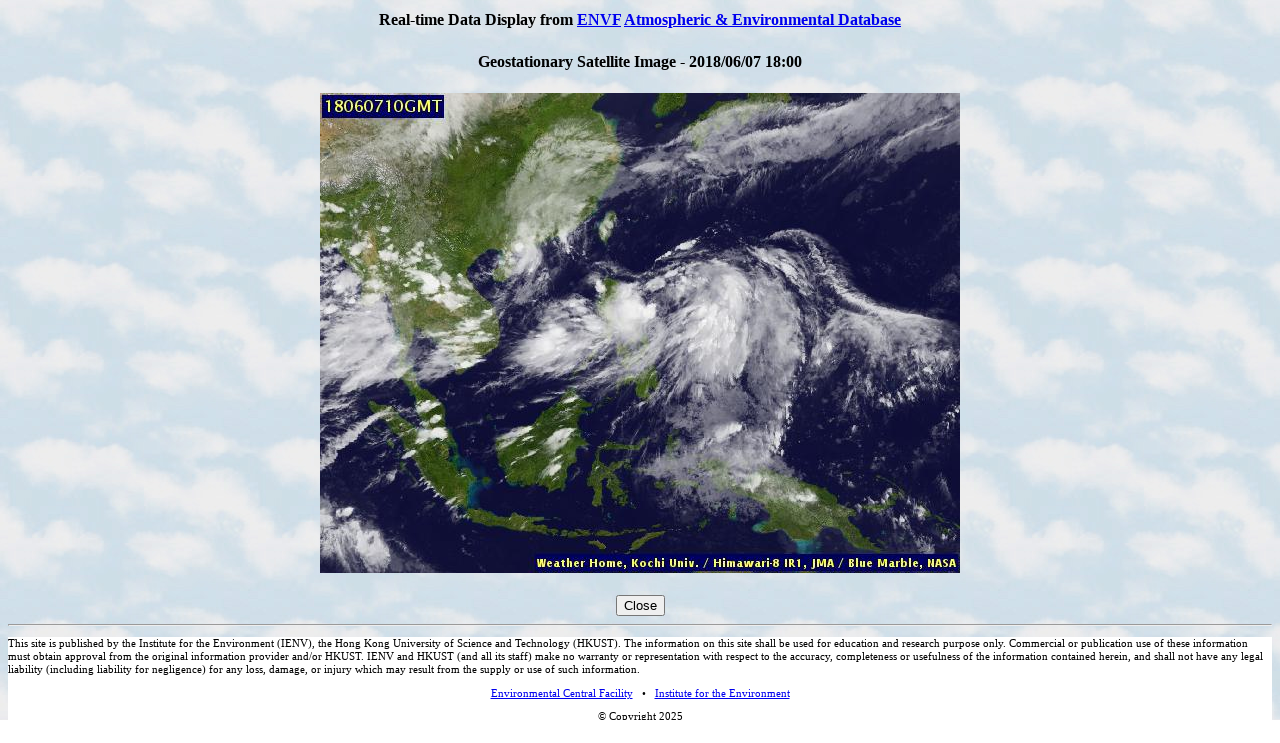

--- FILE ---
content_type: text/html; charset=UTF-8
request_url: https://envf.ust.hk/dataview/api_2dmap/current/display_satl.py?imagef=/dataop/data/mm5/sat_pictures/2018/201806/jma/jma_gms.2018060710.jpg&datetime=2018060718
body_size: 2544
content:
<!DOCTYPE html>
<html xmlns="http://www.w3.org/1999/xhtml" xmlns:v="urn:schemas-microsoft-com:vml">
<head>
<title>Geostationary Satellite Image - 2018/06/07 18:00</title>
</head>

<body background="http://envf.ust.hk/dataview/share/3.2/current_background.jpg"
>
<script type="text/javascript" src="http://envf.ust.hk/envf_header.js"></script>
<script type="text/javascript">
  function switch_to_https(index_script)
  {
    // alert(window.location.pathname);
    var https_url = 'https://' + window.location.hostname + window.location.pathname;
    var n = https_url.lastIndexOf('/');
    https_url = https_url.slice(0,n) + '/' + index_script;
    // alert(https_url);
    window.location.href = https_url;
  }
</script>

<table border=0 align="center" width="95%">
<tr>
   <th align="center">
     Real-time Data Display from 
     <a href="/" target="_blank">ENVF</a> 
     <a href="http://envf.ust.hk/dataview/share/3.2/overview.html" target="_blank">Atmospheric & Environmental Database</a>
   </th>
</tr>
</table>


<center>
  <h4>Geostationary Satellite Image - 2018/06/07 18:00</h4>
<img src="inc/display_image.py?imgfile=%2Ftmp%2Fapi_2dmap-2.6--1762091192.0822610855102539062500-55600-0.jpg&resize__int=100&keepit__int=0" >
</center>

<br>
<div style="text-align:center;">
  <input type="button" value="Close" onClick="window.close()">
</div>

<hr>

<div style="background-color:#FFFFFF;font-size:70%">
     <p style="text-align:left;line-height:120%;">
     This site is published by the Institute for the Environment (IENV), the Hong Kong University of Science 
     and Technology (HKUST). The information on this site shall be used for education and research purpose only. 
     Commercial or publication use of these information must obtain approval from the original information 
     provider and/or HKUST. IENV and HKUST (and all its staff) make no warranty or representation with respect to the accuracy, 
     completeness or usefulness of the information contained herein, and shall not have any legal liability (including liability 
     for negligence) for any loss, damage, or injury which may result from the supply or use of such information.
     </p>
     <p style="text-align:center">
     <a target="_blank" href="http://envf.ust.hk/">Environmental Central Facility</a>
     
     &nbsp; &#8226; &nbsp;
     <a target="_blank" href="http://ienv.ust.hk/">Institute for the Environment</a>
     </p>
     <p style="text-align:center">
     &copy; Copyright 2025
     </p>
</div>
<hr>
</body>
</html>    

